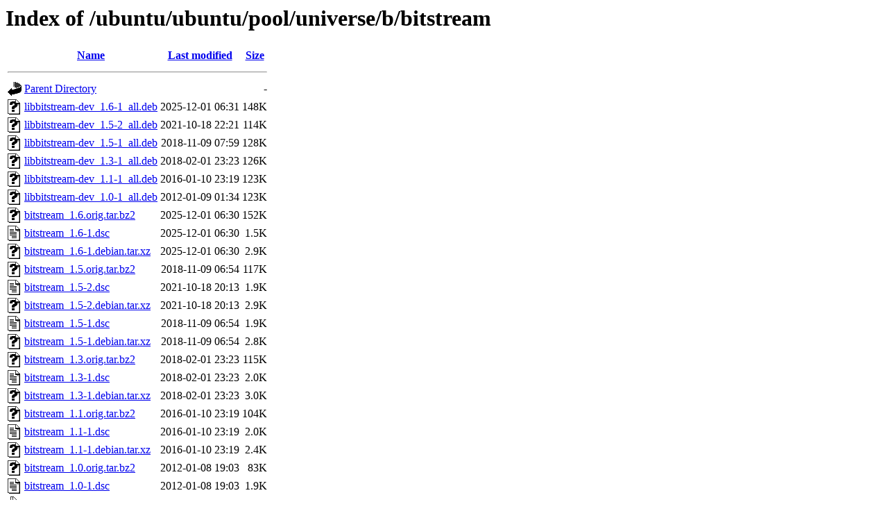

--- FILE ---
content_type: text/html;charset=UTF-8
request_url: http://us.archive.ubuntu.com/ubuntu/ubuntu/pool/universe/b/bitstream/?C=N;O=D
body_size: 878
content:
<!DOCTYPE HTML PUBLIC "-//W3C//DTD HTML 3.2 Final//EN">
<html>
 <head>
  <title>Index of /ubuntu/ubuntu/pool/universe/b/bitstream</title>
 </head>
 <body>
<h1>Index of /ubuntu/ubuntu/pool/universe/b/bitstream</h1>
  <table>
   <tr><th valign="top"><img src="/icons/blank.gif" alt="[ICO]"></th><th><a href="?C=N;O=A">Name</a></th><th><a href="?C=M;O=A">Last modified</a></th><th><a href="?C=S;O=A">Size</a></th></tr>
   <tr><th colspan="4"><hr></th></tr>
<tr><td valign="top"><img src="/icons/back.gif" alt="[PARENTDIR]"></td><td><a href="/ubuntu/ubuntu/pool/universe/b/">Parent Directory</a></td><td>&nbsp;</td><td align="right">  - </td></tr>
<tr><td valign="top"><img src="/icons/unknown.gif" alt="[   ]"></td><td><a href="libbitstream-dev_1.6-1_all.deb">libbitstream-dev_1.6-1_all.deb</a></td><td align="right">2025-12-01 06:31  </td><td align="right">148K</td></tr>
<tr><td valign="top"><img src="/icons/unknown.gif" alt="[   ]"></td><td><a href="libbitstream-dev_1.5-2_all.deb">libbitstream-dev_1.5-2_all.deb</a></td><td align="right">2021-10-18 22:21  </td><td align="right">114K</td></tr>
<tr><td valign="top"><img src="/icons/unknown.gif" alt="[   ]"></td><td><a href="libbitstream-dev_1.5-1_all.deb">libbitstream-dev_1.5-1_all.deb</a></td><td align="right">2018-11-09 07:59  </td><td align="right">128K</td></tr>
<tr><td valign="top"><img src="/icons/unknown.gif" alt="[   ]"></td><td><a href="libbitstream-dev_1.3-1_all.deb">libbitstream-dev_1.3-1_all.deb</a></td><td align="right">2018-02-01 23:23  </td><td align="right">126K</td></tr>
<tr><td valign="top"><img src="/icons/unknown.gif" alt="[   ]"></td><td><a href="libbitstream-dev_1.1-1_all.deb">libbitstream-dev_1.1-1_all.deb</a></td><td align="right">2016-01-10 23:19  </td><td align="right">123K</td></tr>
<tr><td valign="top"><img src="/icons/unknown.gif" alt="[   ]"></td><td><a href="libbitstream-dev_1.0-1_all.deb">libbitstream-dev_1.0-1_all.deb</a></td><td align="right">2012-01-09 01:34  </td><td align="right">123K</td></tr>
<tr><td valign="top"><img src="/icons/unknown.gif" alt="[   ]"></td><td><a href="bitstream_1.6.orig.tar.bz2">bitstream_1.6.orig.tar.bz2</a></td><td align="right">2025-12-01 06:30  </td><td align="right">152K</td></tr>
<tr><td valign="top"><img src="/icons/text.gif" alt="[TXT]"></td><td><a href="bitstream_1.6-1.dsc">bitstream_1.6-1.dsc</a></td><td align="right">2025-12-01 06:30  </td><td align="right">1.5K</td></tr>
<tr><td valign="top"><img src="/icons/unknown.gif" alt="[   ]"></td><td><a href="bitstream_1.6-1.debian.tar.xz">bitstream_1.6-1.debian.tar.xz</a></td><td align="right">2025-12-01 06:30  </td><td align="right">2.9K</td></tr>
<tr><td valign="top"><img src="/icons/unknown.gif" alt="[   ]"></td><td><a href="bitstream_1.5.orig.tar.bz2">bitstream_1.5.orig.tar.bz2</a></td><td align="right">2018-11-09 06:54  </td><td align="right">117K</td></tr>
<tr><td valign="top"><img src="/icons/text.gif" alt="[TXT]"></td><td><a href="bitstream_1.5-2.dsc">bitstream_1.5-2.dsc</a></td><td align="right">2021-10-18 20:13  </td><td align="right">1.9K</td></tr>
<tr><td valign="top"><img src="/icons/unknown.gif" alt="[   ]"></td><td><a href="bitstream_1.5-2.debian.tar.xz">bitstream_1.5-2.debian.tar.xz</a></td><td align="right">2021-10-18 20:13  </td><td align="right">2.9K</td></tr>
<tr><td valign="top"><img src="/icons/text.gif" alt="[TXT]"></td><td><a href="bitstream_1.5-1.dsc">bitstream_1.5-1.dsc</a></td><td align="right">2018-11-09 06:54  </td><td align="right">1.9K</td></tr>
<tr><td valign="top"><img src="/icons/unknown.gif" alt="[   ]"></td><td><a href="bitstream_1.5-1.debian.tar.xz">bitstream_1.5-1.debian.tar.xz</a></td><td align="right">2018-11-09 06:54  </td><td align="right">2.8K</td></tr>
<tr><td valign="top"><img src="/icons/unknown.gif" alt="[   ]"></td><td><a href="bitstream_1.3.orig.tar.bz2">bitstream_1.3.orig.tar.bz2</a></td><td align="right">2018-02-01 23:23  </td><td align="right">115K</td></tr>
<tr><td valign="top"><img src="/icons/text.gif" alt="[TXT]"></td><td><a href="bitstream_1.3-1.dsc">bitstream_1.3-1.dsc</a></td><td align="right">2018-02-01 23:23  </td><td align="right">2.0K</td></tr>
<tr><td valign="top"><img src="/icons/unknown.gif" alt="[   ]"></td><td><a href="bitstream_1.3-1.debian.tar.xz">bitstream_1.3-1.debian.tar.xz</a></td><td align="right">2018-02-01 23:23  </td><td align="right">3.0K</td></tr>
<tr><td valign="top"><img src="/icons/unknown.gif" alt="[   ]"></td><td><a href="bitstream_1.1.orig.tar.bz2">bitstream_1.1.orig.tar.bz2</a></td><td align="right">2016-01-10 23:19  </td><td align="right">104K</td></tr>
<tr><td valign="top"><img src="/icons/text.gif" alt="[TXT]"></td><td><a href="bitstream_1.1-1.dsc">bitstream_1.1-1.dsc</a></td><td align="right">2016-01-10 23:19  </td><td align="right">2.0K</td></tr>
<tr><td valign="top"><img src="/icons/unknown.gif" alt="[   ]"></td><td><a href="bitstream_1.1-1.debian.tar.xz">bitstream_1.1-1.debian.tar.xz</a></td><td align="right">2016-01-10 23:19  </td><td align="right">2.4K</td></tr>
<tr><td valign="top"><img src="/icons/unknown.gif" alt="[   ]"></td><td><a href="bitstream_1.0.orig.tar.bz2">bitstream_1.0.orig.tar.bz2</a></td><td align="right">2012-01-08 19:03  </td><td align="right"> 83K</td></tr>
<tr><td valign="top"><img src="/icons/text.gif" alt="[TXT]"></td><td><a href="bitstream_1.0-1.dsc">bitstream_1.0-1.dsc</a></td><td align="right">2012-01-08 19:03  </td><td align="right">1.9K</td></tr>
<tr><td valign="top"><img src="/icons/compressed.gif" alt="[   ]"></td><td><a href="bitstream_1.0-1.debian.tar.gz">bitstream_1.0-1.debian.tar.gz</a></td><td align="right">2012-01-08 19:03  </td><td align="right">2.2K</td></tr>
   <tr><th colspan="4"><hr></th></tr>
</table>
<address>Apache/2.4.52 (Ubuntu) Server at us.archive.ubuntu.com Port 80</address>
</body></html>
